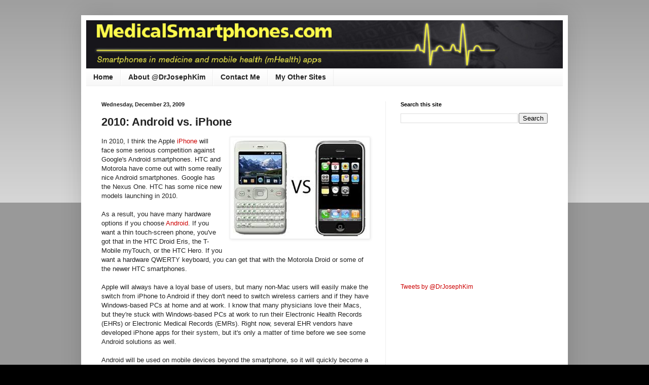

--- FILE ---
content_type: text/html; charset=UTF-8
request_url: https://www.medicalsmartphones.com/2009/12/2010-android-vs-iphone.html
body_size: 14103
content:
<!DOCTYPE html>
<html class='v2' dir='ltr' lang='en'>
<head>
<link href='https://www.blogger.com/static/v1/widgets/335934321-css_bundle_v2.css' rel='stylesheet' type='text/css'/>
<meta content='width=1100' name='viewport'/>
<meta content='text/html; charset=UTF-8' http-equiv='Content-Type'/>
<meta content='blogger' name='generator'/>
<link href='https://www.medicalsmartphones.com/favicon.ico' rel='icon' type='image/x-icon'/>
<link href='https://www.medicalsmartphones.com/2009/12/2010-android-vs-iphone.html' rel='canonical'/>
<link rel="alternate" type="application/atom+xml" title="Medical Smartphones - Atom" href="https://www.medicalsmartphones.com/feeds/posts/default" />
<link rel="alternate" type="application/rss+xml" title="Medical Smartphones - RSS" href="https://www.medicalsmartphones.com/feeds/posts/default?alt=rss" />
<link rel="service.post" type="application/atom+xml" title="Medical Smartphones - Atom" href="https://www.blogger.com/feeds/30353209/posts/default" />

<link rel="alternate" type="application/atom+xml" title="Medical Smartphones - Atom" href="https://www.medicalsmartphones.com/feeds/8944265044705751954/comments/default" />
<!--Can't find substitution for tag [blog.ieCssRetrofitLinks]-->
<link href='http://t0.gstatic.com/images?q=tbn:9I7IDi6BZeZ25M:http://shipsoftware.files.wordpress.com/2008/05/android-vs-iphone_thumb4.jpeg' rel='image_src'/>
<meta content='https://www.medicalsmartphones.com/2009/12/2010-android-vs-iphone.html' property='og:url'/>
<meta content='2010: Android vs. iPhone' property='og:title'/>
<meta content='In 2010, I think the Apple iPhone will face some serious competition against Google&#39;s Android smartphones. HTC and Motorola have come out wi...' property='og:description'/>
<meta content='https://lh3.googleusercontent.com/blogger_img_proxy/[base64]w1200-h630-p-k-no-nu' property='og:image'/>
<title>Medical Smartphones: 2010: Android vs. iPhone</title>
<style id='page-skin-1' type='text/css'><!--
/*
-----------------------------------------------
Blogger Template Style
Name:     Simple
Designer: Blogger
URL:      www.blogger.com
----------------------------------------------- */
/* Content
----------------------------------------------- */
body {
font: normal normal 12px Arial, Tahoma, Helvetica, FreeSans, sans-serif;
color: #222222;
background: #000000 none repeat scroll top left;
padding: 0 40px 40px 40px;
}
html body .region-inner {
min-width: 0;
max-width: 100%;
width: auto;
}
h2 {
font-size: 22px;
}
a:link {
text-decoration:none;
color: #cc0000;
}
a:visited {
text-decoration:none;
color: #cc0000;
}
a:hover {
text-decoration:underline;
color: #33aaff;
}
.body-fauxcolumn-outer .fauxcolumn-inner {
background: transparent url(https://resources.blogblog.com/blogblog/data/1kt/simple/body_gradient_tile_light.png) repeat scroll top left;
_background-image: none;
}
.body-fauxcolumn-outer .cap-top {
position: absolute;
z-index: 1;
height: 400px;
width: 100%;
}
.body-fauxcolumn-outer .cap-top .cap-left {
width: 100%;
background: transparent url(https://resources.blogblog.com/blogblog/data/1kt/simple/gradients_light.png) repeat-x scroll top left;
_background-image: none;
}
.content-outer {
-moz-box-shadow: 0 0 40px rgba(0, 0, 0, .15);
-webkit-box-shadow: 0 0 5px rgba(0, 0, 0, .15);
-goog-ms-box-shadow: 0 0 10px #333333;
box-shadow: 0 0 40px rgba(0, 0, 0, .15);
margin-bottom: 1px;
}
.content-inner {
padding: 10px 10px;
}
.content-inner {
background-color: #ffffff;
}
/* Header
----------------------------------------------- */
.header-outer {
background: transparent none repeat-x scroll 0 -400px;
_background-image: none;
}
.Header h1 {
font: normal normal 60px Arial, Tahoma, Helvetica, FreeSans, sans-serif;
color: #3399bb;
text-shadow: -1px -1px 1px rgba(0, 0, 0, .2);
}
.Header h1 a {
color: #3399bb;
}
.Header .description {
font-size: 140%;
color: #777777;
}
.header-inner .Header .titlewrapper {
padding: 22px 30px;
}
.header-inner .Header .descriptionwrapper {
padding: 0 30px;
}
/* Tabs
----------------------------------------------- */
.tabs-inner .section:first-child {
border-top: 1px solid #eeeeee;
}
.tabs-inner .section:first-child ul {
margin-top: -1px;
border-top: 1px solid #eeeeee;
border-left: 0 solid #eeeeee;
border-right: 0 solid #eeeeee;
}
.tabs-inner .widget ul {
background: #f5f5f5 url(https://resources.blogblog.com/blogblog/data/1kt/simple/gradients_light.png) repeat-x scroll 0 -800px;
_background-image: none;
border-bottom: 1px solid #eeeeee;
margin-top: 0;
margin-left: -30px;
margin-right: -30px;
}
.tabs-inner .widget li a {
display: inline-block;
padding: .6em 1em;
font: normal bold 14px Arial, Tahoma, Helvetica, FreeSans, sans-serif;
color: #222222;
border-left: 1px solid #ffffff;
border-right: 1px solid #eeeeee;
}
.tabs-inner .widget li:first-child a {
border-left: none;
}
.tabs-inner .widget li.selected a, .tabs-inner .widget li a:hover {
color: #000000;
background-color: #eeeeee;
text-decoration: none;
}
/* Columns
----------------------------------------------- */
.main-outer {
border-top: 0 solid #eeeeee;
}
.fauxcolumn-left-outer .fauxcolumn-inner {
border-right: 1px solid #eeeeee;
}
.fauxcolumn-right-outer .fauxcolumn-inner {
border-left: 1px solid #eeeeee;
}
/* Headings
----------------------------------------------- */
div.widget > h2,
div.widget h2.title {
margin: 0 0 1em 0;
font: normal bold 11px Arial, Tahoma, Helvetica, FreeSans, sans-serif;
color: #000000;
}
/* Widgets
----------------------------------------------- */
.widget .zippy {
color: #999999;
text-shadow: 2px 2px 1px rgba(0, 0, 0, .1);
}
.widget .popular-posts ul {
list-style: none;
}
/* Posts
----------------------------------------------- */
h2.date-header {
font: normal bold 11px Arial, Tahoma, Helvetica, FreeSans, sans-serif;
}
.date-header span {
background-color: transparent;
color: #222222;
padding: inherit;
letter-spacing: inherit;
margin: inherit;
}
.main-inner {
padding-top: 30px;
padding-bottom: 30px;
}
.main-inner .column-center-inner {
padding: 0 15px;
}
.main-inner .column-center-inner .section {
margin: 0 15px;
}
.post {
margin: 0 0 25px 0;
}
h3.post-title, .comments h4 {
font: normal bold 22px Arial, Tahoma, Helvetica, FreeSans, sans-serif;
margin: .75em 0 0;
}
.post-body {
font-size: 110%;
line-height: 1.4;
position: relative;
}
.post-body img, .post-body .tr-caption-container, .Profile img, .Image img,
.BlogList .item-thumbnail img {
padding: 2px;
background: #ffffff;
border: 1px solid #eeeeee;
-moz-box-shadow: 1px 1px 5px rgba(0, 0, 0, .1);
-webkit-box-shadow: 1px 1px 5px rgba(0, 0, 0, .1);
box-shadow: 1px 1px 5px rgba(0, 0, 0, .1);
}
.post-body img, .post-body .tr-caption-container {
padding: 5px;
}
.post-body .tr-caption-container {
color: #222222;
}
.post-body .tr-caption-container img {
padding: 0;
background: transparent;
border: none;
-moz-box-shadow: 0 0 0 rgba(0, 0, 0, .1);
-webkit-box-shadow: 0 0 0 rgba(0, 0, 0, .1);
box-shadow: 0 0 0 rgba(0, 0, 0, .1);
}
.post-header {
margin: 0 0 1.5em;
line-height: 1.6;
font-size: 90%;
}
.post-footer {
margin: 20px -2px 0;
padding: 5px 10px;
color: #666666;
background-color: #f9f9f9;
border-bottom: 1px solid #eeeeee;
line-height: 1.6;
font-size: 90%;
}
#comments .comment-author {
padding-top: 1.5em;
border-top: 1px solid #eeeeee;
background-position: 0 1.5em;
}
#comments .comment-author:first-child {
padding-top: 0;
border-top: none;
}
.avatar-image-container {
margin: .2em 0 0;
}
#comments .avatar-image-container img {
border: 1px solid #eeeeee;
}
/* Comments
----------------------------------------------- */
.comments .comments-content .icon.blog-author {
background-repeat: no-repeat;
background-image: url([data-uri]);
}
.comments .comments-content .loadmore a {
border-top: 1px solid #999999;
border-bottom: 1px solid #999999;
}
.comments .comment-thread.inline-thread {
background-color: #f9f9f9;
}
.comments .continue {
border-top: 2px solid #999999;
}
/* Accents
---------------------------------------------- */
.section-columns td.columns-cell {
border-left: 1px solid #eeeeee;
}
.blog-pager {
background: transparent none no-repeat scroll top center;
}
.blog-pager-older-link, .home-link,
.blog-pager-newer-link {
background-color: #ffffff;
padding: 5px;
}
.footer-outer {
border-top: 0 dashed #bbbbbb;
}
/* Mobile
----------------------------------------------- */
body.mobile  {
background-size: auto;
}
.mobile .body-fauxcolumn-outer {
background: transparent none repeat scroll top left;
}
.mobile .body-fauxcolumn-outer .cap-top {
background-size: 100% auto;
}
.mobile .content-outer {
-webkit-box-shadow: 0 0 3px rgba(0, 0, 0, .15);
box-shadow: 0 0 3px rgba(0, 0, 0, .15);
}
.mobile .tabs-inner .widget ul {
margin-left: 0;
margin-right: 0;
}
.mobile .post {
margin: 0;
}
.mobile .main-inner .column-center-inner .section {
margin: 0;
}
.mobile .date-header span {
padding: 0.1em 10px;
margin: 0 -10px;
}
.mobile h3.post-title {
margin: 0;
}
.mobile .blog-pager {
background: transparent none no-repeat scroll top center;
}
.mobile .footer-outer {
border-top: none;
}
.mobile .main-inner, .mobile .footer-inner {
background-color: #ffffff;
}
.mobile-index-contents {
color: #222222;
}
.mobile-link-button {
background-color: #cc0000;
}
.mobile-link-button a:link, .mobile-link-button a:visited {
color: #ffffff;
}
.mobile .tabs-inner .section:first-child {
border-top: none;
}
.mobile .tabs-inner .PageList .widget-content {
background-color: #eeeeee;
color: #000000;
border-top: 1px solid #eeeeee;
border-bottom: 1px solid #eeeeee;
}
.mobile .tabs-inner .PageList .widget-content .pagelist-arrow {
border-left: 1px solid #eeeeee;
}

--></style>
<style id='template-skin-1' type='text/css'><!--
body {
min-width: 960px;
}
.content-outer, .content-fauxcolumn-outer, .region-inner {
min-width: 960px;
max-width: 960px;
_width: 960px;
}
.main-inner .columns {
padding-left: 0;
padding-right: 350px;
}
.main-inner .fauxcolumn-center-outer {
left: 0;
right: 350px;
/* IE6 does not respect left and right together */
_width: expression(this.parentNode.offsetWidth -
parseInt("0") -
parseInt("350px") + 'px');
}
.main-inner .fauxcolumn-left-outer {
width: 0;
}
.main-inner .fauxcolumn-right-outer {
width: 350px;
}
.main-inner .column-left-outer {
width: 0;
right: 100%;
margin-left: -0;
}
.main-inner .column-right-outer {
width: 350px;
margin-right: -350px;
}
#layout {
min-width: 0;
}
#layout .content-outer {
min-width: 0;
width: 800px;
}
#layout .region-inner {
min-width: 0;
width: auto;
}
body#layout div.add_widget {
padding: 8px;
}
body#layout div.add_widget a {
margin-left: 32px;
}
--></style>
<script type='text/javascript'>
        (function(i,s,o,g,r,a,m){i['GoogleAnalyticsObject']=r;i[r]=i[r]||function(){
        (i[r].q=i[r].q||[]).push(arguments)},i[r].l=1*new Date();a=s.createElement(o),
        m=s.getElementsByTagName(o)[0];a.async=1;a.src=g;m.parentNode.insertBefore(a,m)
        })(window,document,'script','https://www.google-analytics.com/analytics.js','ga');
        ga('create', 'UA-2307926-36', 'auto', 'blogger');
        ga('blogger.send', 'pageview');
      </script>
<link href='https://www.blogger.com/dyn-css/authorization.css?targetBlogID=30353209&amp;zx=2e712e16-c782-4a71-be54-d833ce4e911a' media='none' onload='if(media!=&#39;all&#39;)media=&#39;all&#39;' rel='stylesheet'/><noscript><link href='https://www.blogger.com/dyn-css/authorization.css?targetBlogID=30353209&amp;zx=2e712e16-c782-4a71-be54-d833ce4e911a' rel='stylesheet'/></noscript>
<meta name='google-adsense-platform-account' content='ca-host-pub-1556223355139109'/>
<meta name='google-adsense-platform-domain' content='blogspot.com'/>

<!-- data-ad-client=ca-pub-9804552919032578 -->

</head>
<body class='loading variant-pale'>
<div class='navbar no-items section' id='navbar' name='Navbar'>
</div>
<div class='body-fauxcolumns'>
<div class='fauxcolumn-outer body-fauxcolumn-outer'>
<div class='cap-top'>
<div class='cap-left'></div>
<div class='cap-right'></div>
</div>
<div class='fauxborder-left'>
<div class='fauxborder-right'></div>
<div class='fauxcolumn-inner'>
</div>
</div>
<div class='cap-bottom'>
<div class='cap-left'></div>
<div class='cap-right'></div>
</div>
</div>
</div>
<div class='content'>
<div class='content-fauxcolumns'>
<div class='fauxcolumn-outer content-fauxcolumn-outer'>
<div class='cap-top'>
<div class='cap-left'></div>
<div class='cap-right'></div>
</div>
<div class='fauxborder-left'>
<div class='fauxborder-right'></div>
<div class='fauxcolumn-inner'>
</div>
</div>
<div class='cap-bottom'>
<div class='cap-left'></div>
<div class='cap-right'></div>
</div>
</div>
</div>
<div class='content-outer'>
<div class='content-cap-top cap-top'>
<div class='cap-left'></div>
<div class='cap-right'></div>
</div>
<div class='fauxborder-left content-fauxborder-left'>
<div class='fauxborder-right content-fauxborder-right'></div>
<div class='content-inner'>
<header>
<div class='header-outer'>
<div class='header-cap-top cap-top'>
<div class='cap-left'></div>
<div class='cap-right'></div>
</div>
<div class='fauxborder-left header-fauxborder-left'>
<div class='fauxborder-right header-fauxborder-right'></div>
<div class='region-inner header-inner'>
<div class='header section' id='header' name='Header'><div class='widget Header' data-version='1' id='Header1'>
<div id='header-inner'>
<a href='https://www.medicalsmartphones.com/' style='display: block'>
<img alt='Medical Smartphones' height='95px; ' id='Header1_headerimg' src='https://blogger.googleusercontent.com/img/b/R29vZ2xl/AVvXsEh8JEJFlcbkxbbY2cptc80QaVk2s5UleUi7lsMudAFy0iJd33GIrHG2A8YlIxf9mWyYw8JBOxLLSM3MB5L77cOlhGGHMOFn7JT6CJG3fKBMQhCMYFgQzWOFw2KXYuWSUD2SGZLiYQ/s1600-r/ms+banner.png' style='display: block' width='949px; '/>
</a>
</div>
</div></div>
</div>
</div>
<div class='header-cap-bottom cap-bottom'>
<div class='cap-left'></div>
<div class='cap-right'></div>
</div>
</div>
</header>
<div class='tabs-outer'>
<div class='tabs-cap-top cap-top'>
<div class='cap-left'></div>
<div class='cap-right'></div>
</div>
<div class='fauxborder-left tabs-fauxborder-left'>
<div class='fauxborder-right tabs-fauxborder-right'></div>
<div class='region-inner tabs-inner'>
<div class='tabs section' id='crosscol' name='Cross-Column'><div class='widget PageList' data-version='1' id='PageList1'>
<h2>Pages</h2>
<div class='widget-content'>
<ul>
<li>
<a href='https://www.medicalsmartphones.com/'>Home</a>
</li>
<li>
<a href='https://www.medicalsmartphones.com/p/about.html'>About @DrJosephKim</a>
</li>
<li>
<a href='https://www.medicalsmartphones.com/p/contact-me.html'>Contact Me</a>
</li>
<li>
<a href='https://www.medicalsmartphones.com/p/my-other-sites.html'>My Other Sites</a>
</li>
</ul>
<div class='clear'></div>
</div>
</div></div>
<div class='tabs no-items section' id='crosscol-overflow' name='Cross-Column 2'></div>
</div>
</div>
<div class='tabs-cap-bottom cap-bottom'>
<div class='cap-left'></div>
<div class='cap-right'></div>
</div>
</div>
<div class='main-outer'>
<div class='main-cap-top cap-top'>
<div class='cap-left'></div>
<div class='cap-right'></div>
</div>
<div class='fauxborder-left main-fauxborder-left'>
<div class='fauxborder-right main-fauxborder-right'></div>
<div class='region-inner main-inner'>
<div class='columns fauxcolumns'>
<div class='fauxcolumn-outer fauxcolumn-center-outer'>
<div class='cap-top'>
<div class='cap-left'></div>
<div class='cap-right'></div>
</div>
<div class='fauxborder-left'>
<div class='fauxborder-right'></div>
<div class='fauxcolumn-inner'>
</div>
</div>
<div class='cap-bottom'>
<div class='cap-left'></div>
<div class='cap-right'></div>
</div>
</div>
<div class='fauxcolumn-outer fauxcolumn-left-outer'>
<div class='cap-top'>
<div class='cap-left'></div>
<div class='cap-right'></div>
</div>
<div class='fauxborder-left'>
<div class='fauxborder-right'></div>
<div class='fauxcolumn-inner'>
</div>
</div>
<div class='cap-bottom'>
<div class='cap-left'></div>
<div class='cap-right'></div>
</div>
</div>
<div class='fauxcolumn-outer fauxcolumn-right-outer'>
<div class='cap-top'>
<div class='cap-left'></div>
<div class='cap-right'></div>
</div>
<div class='fauxborder-left'>
<div class='fauxborder-right'></div>
<div class='fauxcolumn-inner'>
</div>
</div>
<div class='cap-bottom'>
<div class='cap-left'></div>
<div class='cap-right'></div>
</div>
</div>
<!-- corrects IE6 width calculation -->
<div class='columns-inner'>
<div class='column-center-outer'>
<div class='column-center-inner'>
<div class='main section' id='main' name='Main'><div class='widget Blog' data-version='1' id='Blog1'>
<div class='blog-posts hfeed'>

          <div class="date-outer">
        
<h2 class='date-header'><span>Wednesday, December 23, 2009</span></h2>

          <div class="date-posts">
        
<div class='post-outer'>
<div class='post hentry uncustomized-post-template' itemprop='blogPost' itemscope='itemscope' itemtype='http://schema.org/BlogPosting'>
<meta content='http://t0.gstatic.com/images?q=tbn:9I7IDi6BZeZ25M:http://shipsoftware.files.wordpress.com/2008/05/android-vs-iphone_thumb4.jpeg' itemprop='image_url'/>
<meta content='30353209' itemprop='blogId'/>
<meta content='8944265044705751954' itemprop='postId'/>
<a name='8944265044705751954'></a>
<h3 class='post-title entry-title' itemprop='name'>
2010: Android vs. iPhone
</h3>
<div class='post-header'>
<div class='post-header-line-1'></div>
</div>
<div class='post-body entry-content' id='post-body-8944265044705751954' itemprop='description articleBody'>
<a href="" imageanchor="1" style="clear: right; float: right; margin-bottom: 1em; margin-left: 1em;"><img border="0" src="https://lh3.googleusercontent.com/blogger_img_proxy/[base64]s0-d"></a>In 2010, I think the Apple <a href="http://www.medicalsmartphones.com/search/label/iphone">iPhone </a>will face some serious competition against Google's Android smartphones. HTC and Motorola have come out with some really nice Android smartphones. Google has the Nexus One. HTC has some nice new models launching in 2010. <br />
<br />
As a result, you have many hardware options if you choose <a href="http://www.medicalsmartphones.com/search/label/android">Android</a>. If you want a thin touch-screen phone, you've got that in the HTC Droid Eris, the T-Mobile myTouch, or the HTC Hero. If you want a hardware QWERTY keyboard, you can get that with the Motorola Droid or some of the newer HTC smartphones.&nbsp; <br />
<br />
Apple will always have a loyal base of users, but many non-Mac users will easily make the switch from iPhone to Android if they don't need to switch wireless carriers and if they have Windows-based PCs at home and at work. I know that many physicians love their Macs, but they're stuck with Windows-based PCs at work to run their Electronic Health Records (EHRs) or Electronic Medical Records (EMRs). Right now, several EHR vendors have developed iPhone apps for their system, but it's only a matter of time before we see some Android solutions as well.<br />
<br />
Android will be used on mobile devices beyond the smartphone, so it will quickly become a ubiquitous mobile operating system. Apple may come out with a tablet running the iPhone OS, but that won't compete against all the laptops and mini computers that may be running Android as a complimentary OS. 2010 should be a very interesting year for Android and iPhone.
<div style='clear: both;'></div>
</div>
<div class='post-footer'>
<div class='post-footer-line post-footer-line-1'>
<span class='post-author vcard'>
Posted by
<span class='fn' itemprop='author' itemscope='itemscope' itemtype='http://schema.org/Person'>
<meta content='https://www.blogger.com/profile/10509744232171901962' itemprop='url'/>
<a class='g-profile' href='https://www.blogger.com/profile/10509744232171901962' rel='author' title='author profile'>
<span itemprop='name'>Unknown</span>
</a>
</span>
</span>
<span class='post-timestamp'>
at
<meta content='https://www.medicalsmartphones.com/2009/12/2010-android-vs-iphone.html' itemprop='url'/>
<a class='timestamp-link' href='https://www.medicalsmartphones.com/2009/12/2010-android-vs-iphone.html' rel='bookmark' title='permanent link'><abbr class='published' itemprop='datePublished' title='2009-12-23T03:26:00-05:00'>3:26 AM</abbr></a>
</span>
<span class='post-comment-link'>
</span>
<span class='post-icons'>
<span class='item-action'>
<a href='https://www.blogger.com/email-post/30353209/8944265044705751954' title='Email Post'>
<img alt='' class='icon-action' height='13' src='https://resources.blogblog.com/img/icon18_email.gif' width='18'/>
</a>
</span>
<span class='item-control blog-admin pid-128744520'>
<a href='https://www.blogger.com/post-edit.g?blogID=30353209&postID=8944265044705751954&from=pencil' title='Edit Post'>
<img alt='' class='icon-action' height='18' src='https://resources.blogblog.com/img/icon18_edit_allbkg.gif' width='18'/>
</a>
</span>
</span>
<div class='post-share-buttons goog-inline-block'>
<a class='goog-inline-block share-button sb-email' href='https://www.blogger.com/share-post.g?blogID=30353209&postID=8944265044705751954&target=email' target='_blank' title='Email This'><span class='share-button-link-text'>Email This</span></a><a class='goog-inline-block share-button sb-blog' href='https://www.blogger.com/share-post.g?blogID=30353209&postID=8944265044705751954&target=blog' onclick='window.open(this.href, "_blank", "height=270,width=475"); return false;' target='_blank' title='BlogThis!'><span class='share-button-link-text'>BlogThis!</span></a><a class='goog-inline-block share-button sb-twitter' href='https://www.blogger.com/share-post.g?blogID=30353209&postID=8944265044705751954&target=twitter' target='_blank' title='Share to X'><span class='share-button-link-text'>Share to X</span></a><a class='goog-inline-block share-button sb-facebook' href='https://www.blogger.com/share-post.g?blogID=30353209&postID=8944265044705751954&target=facebook' onclick='window.open(this.href, "_blank", "height=430,width=640"); return false;' target='_blank' title='Share to Facebook'><span class='share-button-link-text'>Share to Facebook</span></a><a class='goog-inline-block share-button sb-pinterest' href='https://www.blogger.com/share-post.g?blogID=30353209&postID=8944265044705751954&target=pinterest' target='_blank' title='Share to Pinterest'><span class='share-button-link-text'>Share to Pinterest</span></a>
</div>
</div>
<div class='post-footer-line post-footer-line-2'>
<span class='post-labels'>
Labels:
<a href='https://www.medicalsmartphones.com/search/label/android' rel='tag'>android</a>,
<a href='https://www.medicalsmartphones.com/search/label/apple' rel='tag'>apple</a>,
<a href='https://www.medicalsmartphones.com/search/label/apple%20iphone' rel='tag'>apple iphone</a>,
<a href='https://www.medicalsmartphones.com/search/label/EHR' rel='tag'>EHR</a>,
<a href='https://www.medicalsmartphones.com/search/label/Electronic%20Health%20Record' rel='tag'>Electronic Health Record</a>,
<a href='https://www.medicalsmartphones.com/search/label/Electronic%20Medical%20Record' rel='tag'>Electronic Medical Record</a>,
<a href='https://www.medicalsmartphones.com/search/label/EMR' rel='tag'>EMR</a>,
<a href='https://www.medicalsmartphones.com/search/label/google' rel='tag'>google</a>,
<a href='https://www.medicalsmartphones.com/search/label/HTC' rel='tag'>HTC</a>,
<a href='https://www.medicalsmartphones.com/search/label/iphone' rel='tag'>iphone</a>,
<a href='https://www.medicalsmartphones.com/search/label/keyboard' rel='tag'>keyboard</a>,
<a href='https://www.medicalsmartphones.com/search/label/mobile%20EHR' rel='tag'>mobile EHR</a>,
<a href='https://www.medicalsmartphones.com/search/label/Motorola' rel='tag'>Motorola</a>,
<a href='https://www.medicalsmartphones.com/search/label/QWERTY' rel='tag'>QWERTY</a>,
<a href='https://www.medicalsmartphones.com/search/label/touch%20screen' rel='tag'>touch screen</a>
</span>
</div>
<div class='post-footer-line post-footer-line-3'>
<span class='post-location'>
</span>
</div>
</div>
</div>
<div class='comments' id='comments'>
<a name='comments'></a>
<h4>2 comments:</h4>
<div class='comments-content'>
<script async='async' src='' type='text/javascript'></script>
<script type='text/javascript'>
    (function() {
      var items = null;
      var msgs = null;
      var config = {};

// <![CDATA[
      var cursor = null;
      if (items && items.length > 0) {
        cursor = parseInt(items[items.length - 1].timestamp) + 1;
      }

      var bodyFromEntry = function(entry) {
        var text = (entry &&
                    ((entry.content && entry.content.$t) ||
                     (entry.summary && entry.summary.$t))) ||
            '';
        if (entry && entry.gd$extendedProperty) {
          for (var k in entry.gd$extendedProperty) {
            if (entry.gd$extendedProperty[k].name == 'blogger.contentRemoved') {
              return '<span class="deleted-comment">' + text + '</span>';
            }
          }
        }
        return text;
      }

      var parse = function(data) {
        cursor = null;
        var comments = [];
        if (data && data.feed && data.feed.entry) {
          for (var i = 0, entry; entry = data.feed.entry[i]; i++) {
            var comment = {};
            // comment ID, parsed out of the original id format
            var id = /blog-(\d+).post-(\d+)/.exec(entry.id.$t);
            comment.id = id ? id[2] : null;
            comment.body = bodyFromEntry(entry);
            comment.timestamp = Date.parse(entry.published.$t) + '';
            if (entry.author && entry.author.constructor === Array) {
              var auth = entry.author[0];
              if (auth) {
                comment.author = {
                  name: (auth.name ? auth.name.$t : undefined),
                  profileUrl: (auth.uri ? auth.uri.$t : undefined),
                  avatarUrl: (auth.gd$image ? auth.gd$image.src : undefined)
                };
              }
            }
            if (entry.link) {
              if (entry.link[2]) {
                comment.link = comment.permalink = entry.link[2].href;
              }
              if (entry.link[3]) {
                var pid = /.*comments\/default\/(\d+)\?.*/.exec(entry.link[3].href);
                if (pid && pid[1]) {
                  comment.parentId = pid[1];
                }
              }
            }
            comment.deleteclass = 'item-control blog-admin';
            if (entry.gd$extendedProperty) {
              for (var k in entry.gd$extendedProperty) {
                if (entry.gd$extendedProperty[k].name == 'blogger.itemClass') {
                  comment.deleteclass += ' ' + entry.gd$extendedProperty[k].value;
                } else if (entry.gd$extendedProperty[k].name == 'blogger.displayTime') {
                  comment.displayTime = entry.gd$extendedProperty[k].value;
                }
              }
            }
            comments.push(comment);
          }
        }
        return comments;
      };

      var paginator = function(callback) {
        if (hasMore()) {
          var url = config.feed + '?alt=json&v=2&orderby=published&reverse=false&max-results=50';
          if (cursor) {
            url += '&published-min=' + new Date(cursor).toISOString();
          }
          window.bloggercomments = function(data) {
            var parsed = parse(data);
            cursor = parsed.length < 50 ? null
                : parseInt(parsed[parsed.length - 1].timestamp) + 1
            callback(parsed);
            window.bloggercomments = null;
          }
          url += '&callback=bloggercomments';
          var script = document.createElement('script');
          script.type = 'text/javascript';
          script.src = url;
          document.getElementsByTagName('head')[0].appendChild(script);
        }
      };
      var hasMore = function() {
        return !!cursor;
      };
      var getMeta = function(key, comment) {
        if ('iswriter' == key) {
          var matches = !!comment.author
              && comment.author.name == config.authorName
              && comment.author.profileUrl == config.authorUrl;
          return matches ? 'true' : '';
        } else if ('deletelink' == key) {
          return config.baseUri + '/comment/delete/'
               + config.blogId + '/' + comment.id;
        } else if ('deleteclass' == key) {
          return comment.deleteclass;
        }
        return '';
      };

      var replybox = null;
      var replyUrlParts = null;
      var replyParent = undefined;

      var onReply = function(commentId, domId) {
        if (replybox == null) {
          // lazily cache replybox, and adjust to suit this style:
          replybox = document.getElementById('comment-editor');
          if (replybox != null) {
            replybox.height = '250px';
            replybox.style.display = 'block';
            replyUrlParts = replybox.src.split('#');
          }
        }
        if (replybox && (commentId !== replyParent)) {
          replybox.src = '';
          document.getElementById(domId).insertBefore(replybox, null);
          replybox.src = replyUrlParts[0]
              + (commentId ? '&parentID=' + commentId : '')
              + '#' + replyUrlParts[1];
          replyParent = commentId;
        }
      };

      var hash = (window.location.hash || '#').substring(1);
      var startThread, targetComment;
      if (/^comment-form_/.test(hash)) {
        startThread = hash.substring('comment-form_'.length);
      } else if (/^c[0-9]+$/.test(hash)) {
        targetComment = hash.substring(1);
      }

      // Configure commenting API:
      var configJso = {
        'maxDepth': config.maxThreadDepth
      };
      var provider = {
        'id': config.postId,
        'data': items,
        'loadNext': paginator,
        'hasMore': hasMore,
        'getMeta': getMeta,
        'onReply': onReply,
        'rendered': true,
        'initComment': targetComment,
        'initReplyThread': startThread,
        'config': configJso,
        'messages': msgs
      };

      var render = function() {
        if (window.goog && window.goog.comments) {
          var holder = document.getElementById('comment-holder');
          window.goog.comments.render(holder, provider);
        }
      };

      // render now, or queue to render when library loads:
      if (window.goog && window.goog.comments) {
        render();
      } else {
        window.goog = window.goog || {};
        window.goog.comments = window.goog.comments || {};
        window.goog.comments.loadQueue = window.goog.comments.loadQueue || [];
        window.goog.comments.loadQueue.push(render);
      }
    })();
// ]]>
  </script>
<div id='comment-holder'>
<div class="comment-thread toplevel-thread"><ol id="top-ra"><li class="comment" id="c2356849509003796912"><div class="avatar-image-container"><img src="//www.blogger.com/img/blogger_logo_round_35.png" alt=""/></div><div class="comment-block"><div class="comment-header"><cite class="user"><a href="https://www.blogger.com/profile/13193419817029119447" rel="nofollow">Richard Beck</a></cite><span class="icon user "></span><span class="datetime secondary-text"><a rel="nofollow" href="https://www.medicalsmartphones.com/2009/12/2010-android-vs-iphone.html?showComment=1261574220632#c2356849509003796912">8:17 AM</a></span></div><p class="comment-content">It&#39;s going to be a very interesting year in mobile. The news that ePocrates will launch an Android version of their app will start to open this platform to physicians.<br><br>That said, I think it will be a hard slog for Android. iPhone market share with these users is already higher than in the general US population.<br><br>It takes guts to choose Android for two years over iPhone knowing that medical apps will definitely come out on iPhone and only possibly on Google&#39;s platform.</p><span class="comment-actions secondary-text"><a class="comment-reply" target="_self" data-comment-id="2356849509003796912">Reply</a><span class="item-control blog-admin blog-admin pid-136093409"><a target="_self" href="https://www.blogger.com/comment/delete/30353209/2356849509003796912">Delete</a></span></span></div><div class="comment-replies"><div id="c2356849509003796912-rt" class="comment-thread inline-thread hidden"><span class="thread-toggle thread-expanded"><span class="thread-arrow"></span><span class="thread-count"><a target="_self">Replies</a></span></span><ol id="c2356849509003796912-ra" class="thread-chrome thread-expanded"><div></div><div id="c2356849509003796912-continue" class="continue"><a class="comment-reply" target="_self" data-comment-id="2356849509003796912">Reply</a></div></ol></div></div><div class="comment-replybox-single" id="c2356849509003796912-ce"></div></li><li class="comment" id="c2657902805501445555"><div class="avatar-image-container"><img src="//www.blogger.com/img/blogger_logo_round_35.png" alt=""/></div><div class="comment-block"><div class="comment-header"><cite class="user"><a href="https://www.blogger.com/profile/08957807170605453172" rel="nofollow">drbob</a></cite><span class="icon user "></span><span class="datetime secondary-text"><a rel="nofollow" href="https://www.medicalsmartphones.com/2009/12/2010-android-vs-iphone.html?showComment=1265552999540#c2657902805501445555">9:29 AM</a></span></div><p class="comment-content">While there is a lot of &#39;buzz&#39; about Android, I think it is a long shot. The only &quot;disadvantage&quot; of the iPhone is that it is not on Verizon (which really has the worse network for smartphones due to slow speed and non-simultaneous voice and data).<br><br>Android is not even close to the iPhone in terms of the user interface. The Droid touts multi-tasking but you can&#39;t talk on the phone and use data at the same time (like you can with the iPhone.)<br><br>David Carr of the NY Times made this astute comment: &quot;One thing you have to understand about this gadget (iPhone) is that the gadget disappears pretty quickly. You&#39;re looking into pure software.&quot;&quot;<br><br>The iPad is going to rock. As David Carr said, the Kindle looks &quot;like something the Mennonites made 150 years ago.&quot;<br><br>While Android is playing catch up with the third generation iPhone, we&#39;ll be getting the 4th generation in June. Apple has learned a lot since losing the battle with Windows.<br><br>http://brainstormtech.blogs.fortune.cnn.com/2010/02/06/charlie-rose-loves-apples-ipad/</p><span class="comment-actions secondary-text"><a class="comment-reply" target="_self" data-comment-id="2657902805501445555">Reply</a><span class="item-control blog-admin blog-admin pid-1359880544"><a target="_self" href="https://www.blogger.com/comment/delete/30353209/2657902805501445555">Delete</a></span></span></div><div class="comment-replies"><div id="c2657902805501445555-rt" class="comment-thread inline-thread hidden"><span class="thread-toggle thread-expanded"><span class="thread-arrow"></span><span class="thread-count"><a target="_self">Replies</a></span></span><ol id="c2657902805501445555-ra" class="thread-chrome thread-expanded"><div></div><div id="c2657902805501445555-continue" class="continue"><a class="comment-reply" target="_self" data-comment-id="2657902805501445555">Reply</a></div></ol></div></div><div class="comment-replybox-single" id="c2657902805501445555-ce"></div></li></ol><div id="top-continue" class="continue"><a class="comment-reply" target="_self">Add comment</a></div><div class="comment-replybox-thread" id="top-ce"></div><div class="loadmore hidden" data-post-id="8944265044705751954"><a target="_self">Load more...</a></div></div>
</div>
</div>
<p class='comment-footer'>
<div class='comment-form'>
<a name='comment-form'></a>
<p>
</p>
<a href='https://www.blogger.com/comment/frame/30353209?po=8944265044705751954&hl=en&saa=85391&origin=https://www.medicalsmartphones.com' id='comment-editor-src'></a>
<iframe allowtransparency='true' class='blogger-iframe-colorize blogger-comment-from-post' frameborder='0' height='410px' id='comment-editor' name='comment-editor' src='' width='100%'></iframe>
<script src='https://www.blogger.com/static/v1/jsbin/2830521187-comment_from_post_iframe.js' type='text/javascript'></script>
<script type='text/javascript'>
      BLOG_CMT_createIframe('https://www.blogger.com/rpc_relay.html');
    </script>
</div>
</p>
<div id='backlinks-container'>
<div id='Blog1_backlinks-container'>
</div>
</div>
</div>
</div>

        </div></div>
      
</div>
<div class='blog-pager' id='blog-pager'>
<span id='blog-pager-newer-link'>
<a class='blog-pager-newer-link' href='https://www.medicalsmartphones.com/2009/12/testing-medical-apps-on-htc-droid-eris.html' id='Blog1_blog-pager-newer-link' title='Newer Post'>Newer Post</a>
</span>
<span id='blog-pager-older-link'>
<a class='blog-pager-older-link' href='https://www.medicalsmartphones.com/2009/12/future-of-smartphones-voice-command.html' id='Blog1_blog-pager-older-link' title='Older Post'>Older Post</a>
</span>
<a class='home-link' href='https://www.medicalsmartphones.com/'>Home</a>
</div>
<div class='clear'></div>
<div class='post-feeds'>
<div class='feed-links'>
Subscribe to:
<a class='feed-link' href='https://www.medicalsmartphones.com/feeds/8944265044705751954/comments/default' target='_blank' type='application/atom+xml'>Post Comments (Atom)</a>
</div>
</div>
</div><div class='widget HTML' data-version='1' id='HTML4'>
<div class='widget-content'>
<script type="text/javascript"><!--
google_ad_client = "ca-pub-9804552919032578";
google_ad_host = "pub-1556223355139109";
/* MT 336 x 280 */
google_ad_slot = "5607067841";
google_ad_width = 336;
google_ad_height = 280;
//-->
</script>
<script type="text/javascript" src="//pagead2.googlesyndication.com/pagead/show_ads.js">
</script>
</div>
<div class='clear'></div>
</div></div>
</div>
</div>
<div class='column-left-outer'>
<div class='column-left-inner'>
<aside>
</aside>
</div>
</div>
<div class='column-right-outer'>
<div class='column-right-inner'>
<aside>
<div class='sidebar section' id='sidebar-right-1'><div class='widget BlogSearch' data-version='1' id='BlogSearch1'>
<h2 class='title'>Search this site</h2>
<div class='widget-content'>
<div id='BlogSearch1_form'>
<form action='https://www.medicalsmartphones.com/search' class='gsc-search-box' target='_top'>
<table cellpadding='0' cellspacing='0' class='gsc-search-box'>
<tbody>
<tr>
<td class='gsc-input'>
<input autocomplete='off' class='gsc-input' name='q' size='10' title='search' type='text' value=''/>
</td>
<td class='gsc-search-button'>
<input class='gsc-search-button' title='search' type='submit' value='Search'/>
</td>
</tr>
</tbody>
</table>
</form>
</div>
</div>
<div class='clear'></div>
</div><div class='widget HTML' data-version='1' id='HTML13'>
<div class='widget-content'>
<script type="text/javascript"><!--
google_ad_client = "ca-pub-9804552919032578";
google_ad_host = "pub-1556223355139109";
/* MS 300x250 */
google_ad_slot = "4350660644";
google_ad_width = 300;
google_ad_height = 250;
//-->
</script>
<script type="text/javascript" src="//pagead2.googlesyndication.com/pagead/show_ads.js">
</script>
</div>
<div class='clear'></div>
</div><div class='widget HTML' data-version='1' id='HTML6'>
<div class='widget-content'>
<a class="twitter-timeline" href="https://twitter.com/DrJosephKim" data-widget-id="381254872110080000">Tweets by @DrJosephKim</a>
<script>!function(d,s,id){var js,fjs=d.getElementsByTagName(s)[0],p=/^http:/.test(d.location)?'http':'https';if(!d.getElementById(id)){js=d.createElement(s);js.id=id;js.src=p+"://platform.twitter.com/widgets.js";fjs.parentNode.insertBefore(js,fjs);}}(document,"script","twitter-wjs");</script>
</div>
<div class='clear'></div>
</div><div class='widget HTML' data-version='1' id='HTML14'>
<div class='widget-content'>
<script type="text/javascript"><!--
google_ad_client = "ca-pub-9804552919032578";
google_ad_host = "pub-1556223355139109";
/* MS 160x600 */
google_ad_slot = "1536795047";
google_ad_width = 160;
google_ad_height = 600;
//-->
</script>
<script type="text/javascript" src="//pagead2.googlesyndication.com/pagead/show_ads.js">
</script>
</div>
<div class='clear'></div>
</div><div class='widget HTML' data-version='1' id='HTML5'>
<div class='widget-content'>
<script charset="utf-8" src="//widgets.twimg.com/j/2/widget.js"></script>
<script>
new TWTR.Widget({
  version: 2,
  type: 'profile',
  rpp: 5,
  interval: 30000,
  width: 200,
  height: 300,
  theme: {
    shell: {
      background: '#630e07',
      color: '#ffffff'
    },
    tweets: {
      background: '#fffcff',
      color: '#0f060f',
      links: '#bf172e'
    }
  },
  features: {
    scrollbar: false,
    loop: false,
    live: false,
    behavior: 'all'
  }
}).render().setUser('DrJosephKim').start();
</script>
</div>
<div class='clear'></div>
</div><div class='widget HTML' data-version='1' id='HTML27'>
<div class='widget-content'>
<!-- private all pages --><ul></ul>
</div>
<div class='clear'></div>
</div><div class='widget HTML' data-version='1' id='HTML20'>
<div class='widget-content'>
<!-- TLA home page only -->
	

<!-- Private home page only -->
</div>
<div class='clear'></div>
</div><div class='widget HTML' data-version='1' id='HTML17'>
<div class='widget-content'>
<!-- Private all pages -->
</div>
<div class='clear'></div>
</div><div class='widget Text' data-version='1' id='Text1'>
<h2 class='title'>Terms And Conditions Of Use</h2>
<div class='widget-content'>
<a href="http://www.medicineandtechnology.com/2007/01/terms-and-conditions-of-use.html">PLEASE READ THESE TERMS AND CONDITIONS OF USE BEFORE USING THIS SITE.</a>
</div>
<div class='clear'></div>
</div></div>
</aside>
</div>
</div>
</div>
<div style='clear: both'></div>
<!-- columns -->
</div>
<!-- main -->
</div>
</div>
<div class='main-cap-bottom cap-bottom'>
<div class='cap-left'></div>
<div class='cap-right'></div>
</div>
</div>
<footer>
<div class='footer-outer'>
<div class='footer-cap-top cap-top'>
<div class='cap-left'></div>
<div class='cap-right'></div>
</div>
<div class='fauxborder-left footer-fauxborder-left'>
<div class='fauxborder-right footer-fauxborder-right'></div>
<div class='region-inner footer-inner'>
<div class='foot section' id='footer-1'><div class='widget HTML' data-version='1' id='HTML1'>
<div class='widget-content'>
<center><table  border="0" cellpadding="5" >
  <tr>
    <td>
        <p><strong><a href="http://www.nonclinicaljobs.com/" target="_blank"><img src="https://lh3.googleusercontent.com/blogger_img_proxy/AEn0k_v0e8fCFdWBbzzY7Wgh6SBRC8eGYF4gurl99j0tApACAAJth2xFQ-teCTZPBpZqzrQ5ur-eHQabzgyvX9jfro51g7V2nA-ALknTN8UD1aRNJbUYZBfH9bZ4ZeOfYkrLvs3T3YlMSGc=s0-d"></a></strong></p>
      <p><strong><a href="http://www.medicalsmartphones.com/" target="_blank"><img src="https://lh3.googleusercontent.com/blogger_img_proxy/AEn0k_tHyNJ91QUM5V03YR64tFMQjaEIWl4Nar6X0-Ddl5CN9k-OC1U87xhVY3PoB4WT_sH1Zux23Ypx3YEfp8I3hicPislOOfk_nUfMP8QqT45_SorZeXRotcZxm67A-uSWwnB70Xcrzu0=s0-d"></a></strong></p></td>
    <td><p><strong><a href="http://www.medicineandtechnology.com/" target="_blank"><img src="https://lh3.googleusercontent.com/blogger_img_proxy/AEn0k_seYG7gzwJOKeVt0leWehlJQEnFsaHUu8uheOo4sWs2oW2-yLeDGC4-yy70DFVrPKGwr7jLqKS4KgjFswV-pA9WKk-VaYxR76SMMy7cVvWXHDFKYRTLHmB2z_Q6BLlnV9Ok5SCc0g=s0-d"></a></strong></p>
      <p><strong><a href="http://www.mobilehealthcomputing.com/" target="_blank"><img src="https://lh3.googleusercontent.com/blogger_img_proxy/AEn0k_vYHTU9Zm7hG-IYC2G7eca27yVDj_ElxSBbRtXbqq58wyZBIW8lP3-8OSXcW3chPegsFhJXLgR-iwOJaJunmyFvlLQi-TOv4gToaRYUIxaFVbT2CEpYkf5Bm8kbNRQG9rzsIW2u6Xc=s0-d"></a></strong></p></td>
  </tr>
</table>
</center>
</div>
<div class='clear'></div>
</div></div>
<table border='0' cellpadding='0' cellspacing='0' class='section-columns columns-2'>
<tbody>
<tr>
<td class='first columns-cell'>
<div class='foot no-items section' id='footer-2-1'></div>
</td>
<td class='columns-cell'>
<div class='foot no-items section' id='footer-2-2'></div>
</td>
</tr>
</tbody>
</table>
<!-- outside of the include in order to lock Attribution widget -->
<div class='foot section' id='footer-3' name='Footer'><div class='widget Attribution' data-version='1' id='Attribution1'>
<div class='widget-content' style='text-align: center;'>
MedicalSmartphones.com by @DrJosephKim. Simple theme. Powered by <a href='https://www.blogger.com' target='_blank'>Blogger</a>.
</div>
<div class='clear'></div>
</div></div>
</div>
</div>
<div class='footer-cap-bottom cap-bottom'>
<div class='cap-left'></div>
<div class='cap-right'></div>
</div>
</div>
</footer>
<!-- content -->
</div>
</div>
<div class='content-cap-bottom cap-bottom'>
<div class='cap-left'></div>
<div class='cap-right'></div>
</div>
</div>
</div>
<script type='text/javascript'>
    window.setTimeout(function() {
        document.body.className = document.body.className.replace('loading', '');
      }, 10);
  </script>

<script type="text/javascript" src="https://www.blogger.com/static/v1/widgets/3845888474-widgets.js"></script>
<script type='text/javascript'>
window['__wavt'] = 'AOuZoY4BrV4iOqbA1Q3uowPV3uuJyIQ6iw:1768698828798';_WidgetManager._Init('//www.blogger.com/rearrange?blogID\x3d30353209','//www.medicalsmartphones.com/2009/12/2010-android-vs-iphone.html','30353209');
_WidgetManager._SetDataContext([{'name': 'blog', 'data': {'blogId': '30353209', 'title': 'Medical Smartphones', 'url': 'https://www.medicalsmartphones.com/2009/12/2010-android-vs-iphone.html', 'canonicalUrl': 'https://www.medicalsmartphones.com/2009/12/2010-android-vs-iphone.html', 'homepageUrl': 'https://www.medicalsmartphones.com/', 'searchUrl': 'https://www.medicalsmartphones.com/search', 'canonicalHomepageUrl': 'https://www.medicalsmartphones.com/', 'blogspotFaviconUrl': 'https://www.medicalsmartphones.com/favicon.ico', 'bloggerUrl': 'https://www.blogger.com', 'hasCustomDomain': true, 'httpsEnabled': true, 'enabledCommentProfileImages': true, 'gPlusViewType': 'FILTERED_POSTMOD', 'adultContent': false, 'analyticsAccountNumber': 'UA-2307926-36', 'encoding': 'UTF-8', 'locale': 'en', 'localeUnderscoreDelimited': 'en', 'languageDirection': 'ltr', 'isPrivate': false, 'isMobile': false, 'isMobileRequest': false, 'mobileClass': '', 'isPrivateBlog': false, 'isDynamicViewsAvailable': true, 'feedLinks': '\x3clink rel\x3d\x22alternate\x22 type\x3d\x22application/atom+xml\x22 title\x3d\x22Medical Smartphones - Atom\x22 href\x3d\x22https://www.medicalsmartphones.com/feeds/posts/default\x22 /\x3e\n\x3clink rel\x3d\x22alternate\x22 type\x3d\x22application/rss+xml\x22 title\x3d\x22Medical Smartphones - RSS\x22 href\x3d\x22https://www.medicalsmartphones.com/feeds/posts/default?alt\x3drss\x22 /\x3e\n\x3clink rel\x3d\x22service.post\x22 type\x3d\x22application/atom+xml\x22 title\x3d\x22Medical Smartphones - Atom\x22 href\x3d\x22https://www.blogger.com/feeds/30353209/posts/default\x22 /\x3e\n\n\x3clink rel\x3d\x22alternate\x22 type\x3d\x22application/atom+xml\x22 title\x3d\x22Medical Smartphones - Atom\x22 href\x3d\x22https://www.medicalsmartphones.com/feeds/8944265044705751954/comments/default\x22 /\x3e\n', 'meTag': '', 'adsenseClientId': 'ca-pub-9804552919032578', 'adsenseHostId': 'ca-host-pub-1556223355139109', 'adsenseHasAds': false, 'adsenseAutoAds': false, 'boqCommentIframeForm': true, 'loginRedirectParam': '', 'view': '', 'dynamicViewsCommentsSrc': '//www.blogblog.com/dynamicviews/4224c15c4e7c9321/js/comments.js', 'dynamicViewsScriptSrc': '//www.blogblog.com/dynamicviews/2dfa401275732ff9', 'plusOneApiSrc': 'https://apis.google.com/js/platform.js', 'disableGComments': true, 'interstitialAccepted': false, 'sharing': {'platforms': [{'name': 'Get link', 'key': 'link', 'shareMessage': 'Get link', 'target': ''}, {'name': 'Facebook', 'key': 'facebook', 'shareMessage': 'Share to Facebook', 'target': 'facebook'}, {'name': 'BlogThis!', 'key': 'blogThis', 'shareMessage': 'BlogThis!', 'target': 'blog'}, {'name': 'X', 'key': 'twitter', 'shareMessage': 'Share to X', 'target': 'twitter'}, {'name': 'Pinterest', 'key': 'pinterest', 'shareMessage': 'Share to Pinterest', 'target': 'pinterest'}, {'name': 'Email', 'key': 'email', 'shareMessage': 'Email', 'target': 'email'}], 'disableGooglePlus': true, 'googlePlusShareButtonWidth': 0, 'googlePlusBootstrap': '\x3cscript type\x3d\x22text/javascript\x22\x3ewindow.___gcfg \x3d {\x27lang\x27: \x27en\x27};\x3c/script\x3e'}, 'hasCustomJumpLinkMessage': false, 'jumpLinkMessage': 'Read more', 'pageType': 'item', 'postId': '8944265044705751954', 'postImageUrl': 'http://t0.gstatic.com/images?q\x3dtbn:9I7IDi6BZeZ25M:http://shipsoftware.files.wordpress.com/2008/05/android-vs-iphone_thumb4.jpeg', 'pageName': '2010: Android vs. iPhone', 'pageTitle': 'Medical Smartphones: 2010: Android vs. iPhone'}}, {'name': 'features', 'data': {}}, {'name': 'messages', 'data': {'edit': 'Edit', 'linkCopiedToClipboard': 'Link copied to clipboard!', 'ok': 'Ok', 'postLink': 'Post Link'}}, {'name': 'template', 'data': {'name': 'Simple', 'localizedName': 'Simple', 'isResponsive': false, 'isAlternateRendering': false, 'isCustom': false, 'variant': 'pale', 'variantId': 'pale'}}, {'name': 'view', 'data': {'classic': {'name': 'classic', 'url': '?view\x3dclassic'}, 'flipcard': {'name': 'flipcard', 'url': '?view\x3dflipcard'}, 'magazine': {'name': 'magazine', 'url': '?view\x3dmagazine'}, 'mosaic': {'name': 'mosaic', 'url': '?view\x3dmosaic'}, 'sidebar': {'name': 'sidebar', 'url': '?view\x3dsidebar'}, 'snapshot': {'name': 'snapshot', 'url': '?view\x3dsnapshot'}, 'timeslide': {'name': 'timeslide', 'url': '?view\x3dtimeslide'}, 'isMobile': false, 'title': '2010: Android vs. iPhone', 'description': 'In 2010, I think the Apple iPhone will face some serious competition against Google\x27s Android smartphones. HTC and Motorola have come out wi...', 'featuredImage': 'https://lh3.googleusercontent.com/blogger_img_proxy/[base64]', 'url': 'https://www.medicalsmartphones.com/2009/12/2010-android-vs-iphone.html', 'type': 'item', 'isSingleItem': true, 'isMultipleItems': false, 'isError': false, 'isPage': false, 'isPost': true, 'isHomepage': false, 'isArchive': false, 'isLabelSearch': false, 'postId': 8944265044705751954}}]);
_WidgetManager._RegisterWidget('_HeaderView', new _WidgetInfo('Header1', 'header', document.getElementById('Header1'), {}, 'displayModeFull'));
_WidgetManager._RegisterWidget('_PageListView', new _WidgetInfo('PageList1', 'crosscol', document.getElementById('PageList1'), {'title': 'Pages', 'links': [{'isCurrentPage': false, 'href': 'https://www.medicalsmartphones.com/', 'title': 'Home'}, {'isCurrentPage': false, 'href': 'https://www.medicalsmartphones.com/p/about.html', 'id': '3845657691550560846', 'title': 'About @DrJosephKim'}, {'isCurrentPage': false, 'href': 'https://www.medicalsmartphones.com/p/contact-me.html', 'id': '8581217098696600572', 'title': 'Contact Me'}, {'isCurrentPage': false, 'href': 'https://www.medicalsmartphones.com/p/my-other-sites.html', 'id': '4650643311895025740', 'title': 'My Other Sites'}], 'mobile': false, 'showPlaceholder': true, 'hasCurrentPage': false}, 'displayModeFull'));
_WidgetManager._RegisterWidget('_BlogView', new _WidgetInfo('Blog1', 'main', document.getElementById('Blog1'), {'cmtInteractionsEnabled': false}, 'displayModeFull'));
_WidgetManager._RegisterWidget('_HTMLView', new _WidgetInfo('HTML4', 'main', document.getElementById('HTML4'), {}, 'displayModeFull'));
_WidgetManager._RegisterWidget('_BlogSearchView', new _WidgetInfo('BlogSearch1', 'sidebar-right-1', document.getElementById('BlogSearch1'), {}, 'displayModeFull'));
_WidgetManager._RegisterWidget('_HTMLView', new _WidgetInfo('HTML13', 'sidebar-right-1', document.getElementById('HTML13'), {}, 'displayModeFull'));
_WidgetManager._RegisterWidget('_HTMLView', new _WidgetInfo('HTML6', 'sidebar-right-1', document.getElementById('HTML6'), {}, 'displayModeFull'));
_WidgetManager._RegisterWidget('_HTMLView', new _WidgetInfo('HTML14', 'sidebar-right-1', document.getElementById('HTML14'), {}, 'displayModeFull'));
_WidgetManager._RegisterWidget('_HTMLView', new _WidgetInfo('HTML5', 'sidebar-right-1', document.getElementById('HTML5'), {}, 'displayModeFull'));
_WidgetManager._RegisterWidget('_HTMLView', new _WidgetInfo('HTML27', 'sidebar-right-1', document.getElementById('HTML27'), {}, 'displayModeFull'));
_WidgetManager._RegisterWidget('_HTMLView', new _WidgetInfo('HTML20', 'sidebar-right-1', document.getElementById('HTML20'), {}, 'displayModeFull'));
_WidgetManager._RegisterWidget('_HTMLView', new _WidgetInfo('HTML17', 'sidebar-right-1', document.getElementById('HTML17'), {}, 'displayModeFull'));
_WidgetManager._RegisterWidget('_TextView', new _WidgetInfo('Text1', 'sidebar-right-1', document.getElementById('Text1'), {}, 'displayModeFull'));
_WidgetManager._RegisterWidget('_HTMLView', new _WidgetInfo('HTML1', 'footer-1', document.getElementById('HTML1'), {}, 'displayModeFull'));
_WidgetManager._RegisterWidget('_AttributionView', new _WidgetInfo('Attribution1', 'footer-3', document.getElementById('Attribution1'), {}, 'displayModeFull'));
</script>
</body>
</html>

--- FILE ---
content_type: text/html; charset=utf-8
request_url: https://www.google.com/recaptcha/api2/aframe
body_size: 266
content:
<!DOCTYPE HTML><html><head><meta http-equiv="content-type" content="text/html; charset=UTF-8"></head><body><script nonce="v0PuFkMNS7ampSJS3OlTeg">/** Anti-fraud and anti-abuse applications only. See google.com/recaptcha */ try{var clients={'sodar':'https://pagead2.googlesyndication.com/pagead/sodar?'};window.addEventListener("message",function(a){try{if(a.source===window.parent){var b=JSON.parse(a.data);var c=clients[b['id']];if(c){var d=document.createElement('img');d.src=c+b['params']+'&rc='+(localStorage.getItem("rc::a")?sessionStorage.getItem("rc::b"):"");window.document.body.appendChild(d);sessionStorage.setItem("rc::e",parseInt(sessionStorage.getItem("rc::e")||0)+1);localStorage.setItem("rc::h",'1768698831946');}}}catch(b){}});window.parent.postMessage("_grecaptcha_ready", "*");}catch(b){}</script></body></html>